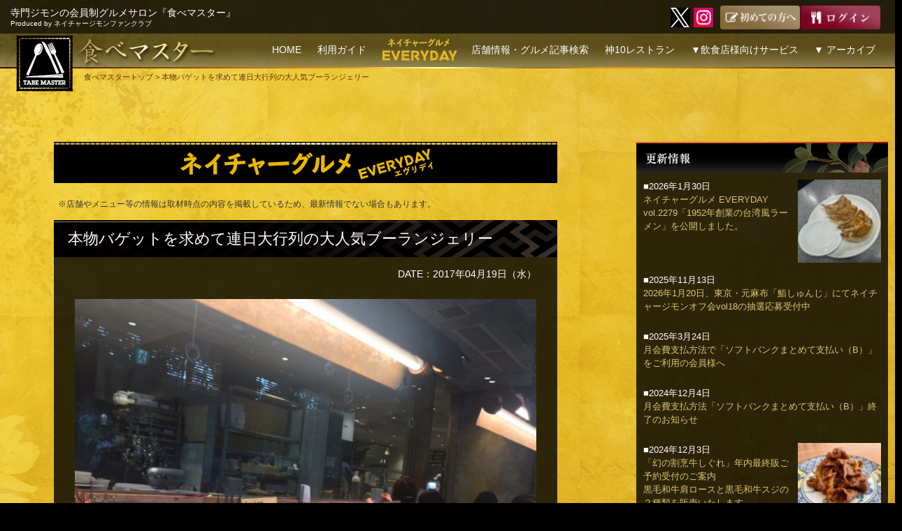

--- FILE ---
content_type: text/html; charset=UTF-8
request_url: https://tabemaster.jp/nature_gourmet_everyday/nge_0173
body_size: 45798
content:

<!DOCTYPE html>
<!--[if IE 7]>
<html class="ie ie7" dir="ltr" lang="ja">
<![endif]-->
<!--[if IE 8]>
<html class="ie ie8" dir="ltr" lang="ja">
<![endif]-->
<!--[if !(IE 7) | !(IE 8) ]><!-->
<html dir="ltr" lang="ja">
<!--<![endif]-->
<head>
	
<!-- Google tag (gtag.js) -->
<script async src="https://www.googletagmanager.com/gtag/js?id=G-0J9R2QZPCQ"></script>
<script>
  window.dataLayer = window.dataLayer || [];
  function gtag(){dataLayer.push(arguments);}
  gtag('js', new Date());

  gtag('config', 'G-0J9R2QZPCQ');
</script>
	
    <meta charset="UTF-8">
    <meta name="viewport" content="width=device-width,initial-scale=1.0"/>
    
    <link rel="shortcut icon" href="/favicon.ico">
    <link rel="profile" href="https://gmpg.org/xfn/11">
    <link rel="pingback" href="https://tabemaster.jp/nrj/xmlrpc.php">
    <!--[if lt IE 9]>
	<script src="https://tabemaster.jp/nrj/wp-content/themes/twentyfourteen/js/html5.js"></script>
	<![endif]-->

    
		<!-- All in One SEO 4.5.1.1 - aioseo.com -->
		<title>本物バゲットを求めて連日大行列の大人気ブーランジェリー | 食べマスター</title>
		<meta name="description" content="ネイチャージモンの会員制グルメ情報サイト『食べマスター』の連載ブログ『ネイチャーグルメ EVERYDAY』#0173" />
		<meta name="robots" content="max-snippet:-1, max-image-preview:large, max-video-preview:-1" />
		<meta name="google-site-verification" content="LUkpmC6g9hoPCyZv_cRi6qsBd2QjSWzg4yzsceWoSiA" />
		<meta name="keywords" content="クロワッサン,大江橋駅" />
		<link rel="canonical" href="https://tabemaster.jp/nature_gourmet_everyday/nge_0173" />
		<meta name="generator" content="All in One SEO (AIOSEO) 4.5.1.1" />
		<meta name="google" content="nositelinkssearchbox" />
		<script type="application/ld+json" class="aioseo-schema">
			{"@context":"https:\/\/schema.org","@graph":[{"@type":"Article","@id":"https:\/\/tabemaster.jp\/nature_gourmet_everyday\/nge_0173#article","name":"\u672c\u7269\u30d0\u30b2\u30c3\u30c8\u3092\u6c42\u3081\u3066\u9023\u65e5\u5927\u884c\u5217\u306e\u5927\u4eba\u6c17\u30d6\u30fc\u30e9\u30f3\u30b8\u30a7\u30ea\u30fc | \u98df\u3079\u30de\u30b9\u30bf\u30fc","headline":"\u672c\u7269\u30d0\u30b2\u30c3\u30c8\u3092\u6c42\u3081\u3066\u9023\u65e5\u5927\u884c\u5217\u306e\u5927\u4eba\u6c17\u30d6\u30fc\u30e9\u30f3\u30b8\u30a7\u30ea\u30fc","author":{"@id":"https:\/\/tabemaster.jp\/author\/tabemaster#author"},"publisher":{"@id":"https:\/\/tabemaster.jp\/#organization"},"image":{"@type":"ImageObject","url":"https:\/\/tabemaster.jp\/nrj\/wp-content\/uploads\/2017\/04\/nge_0173_01.jpg","width":800,"height":600,"caption":"\u672c\u7269\u30d0\u30b2\u30c3\u30c8\u3092\u6c42\u3081\u3066\u9023\u65e5\u5927\u884c\u5217\u306e\u5927\u4eba\u6c17\u30d6\u30fc\u30e9\u30f3\u30b8\u30a7\u30ea\u30fc"},"datePublished":"2017-04-19T05:55:44+09:00","dateModified":"2018-01-22T03:40:25+09:00","inLanguage":"ja","mainEntityOfPage":{"@id":"https:\/\/tabemaster.jp\/nature_gourmet_everyday\/nge_0173#webpage"},"isPartOf":{"@id":"https:\/\/tabemaster.jp\/nature_gourmet_everyday\/nge_0173#webpage"},"articleSection":"\u30cd\u30a4\u30c1\u30e3\u30fc\u30b0\u30eb\u30e1 EVERYDAY, \u5927\u6c5f\u6a4b\u99c5"},{"@type":"BreadcrumbList","@id":"https:\/\/tabemaster.jp\/nature_gourmet_everyday\/nge_0173#breadcrumblist","itemListElement":[{"@type":"ListItem","@id":"https:\/\/tabemaster.jp\/#listItem","position":1,"name":"\u5bb6","item":"https:\/\/tabemaster.jp\/","nextItem":"https:\/\/tabemaster.jp\/nature_gourmet_everyday#listItem"},{"@type":"ListItem","@id":"https:\/\/tabemaster.jp\/nature_gourmet_everyday#listItem","position":2,"name":"\u30cd\u30a4\u30c1\u30e3\u30fc\u30b0\u30eb\u30e1 EVERYDAY","previousItem":"https:\/\/tabemaster.jp\/#listItem"}]},{"@type":"Organization","@id":"https:\/\/tabemaster.jp\/#organization","name":"\u682a\u5f0f\u4f1a\u793e\u30cd\u30a4\u30c1\u30e3\u30fc\u30ed\u30fc\u30c9\u30b8\u30e3\u30d1\u30f3","url":"https:\/\/tabemaster.jp\/","logo":{"@type":"ImageObject","url":"https:\/\/tabemaster.jp\/nrj\/wp-content\/uploads\/2014\/06\/top_head_logo.png","@id":"https:\/\/tabemaster.jp\/nature_gourmet_everyday\/nge_0173\/#organizationLogo","width":165,"height":165},"image":{"@id":"https:\/\/tabemaster.jp\/#organizationLogo"}},{"@type":"Person","@id":"https:\/\/tabemaster.jp\/author\/tabemaster#author","url":"https:\/\/tabemaster.jp\/author\/tabemaster","name":"tabemaster","image":{"@type":"ImageObject","@id":"https:\/\/tabemaster.jp\/nature_gourmet_everyday\/nge_0173#authorImage","url":"https:\/\/secure.gravatar.com\/avatar\/0c93a466afdadc52858ae38398f360d3?s=96&d=mm&r=g","width":96,"height":96,"caption":"tabemaster"}},{"@type":"WebPage","@id":"https:\/\/tabemaster.jp\/nature_gourmet_everyday\/nge_0173#webpage","url":"https:\/\/tabemaster.jp\/nature_gourmet_everyday\/nge_0173","name":"\u672c\u7269\u30d0\u30b2\u30c3\u30c8\u3092\u6c42\u3081\u3066\u9023\u65e5\u5927\u884c\u5217\u306e\u5927\u4eba\u6c17\u30d6\u30fc\u30e9\u30f3\u30b8\u30a7\u30ea\u30fc | \u98df\u3079\u30de\u30b9\u30bf\u30fc","description":"\u30cd\u30a4\u30c1\u30e3\u30fc\u30b8\u30e2\u30f3\u306e\u4f1a\u54e1\u5236\u30b0\u30eb\u30e1\u60c5\u5831\u30b5\u30a4\u30c8\u300e\u98df\u3079\u30de\u30b9\u30bf\u30fc\u300f\u306e\u9023\u8f09\u30d6\u30ed\u30b0\u300e\u30cd\u30a4\u30c1\u30e3\u30fc\u30b0\u30eb\u30e1 EVERYDAY\u300f#0173","inLanguage":"ja","isPartOf":{"@id":"https:\/\/tabemaster.jp\/#website"},"breadcrumb":{"@id":"https:\/\/tabemaster.jp\/nature_gourmet_everyday\/nge_0173#breadcrumblist"},"author":{"@id":"https:\/\/tabemaster.jp\/author\/tabemaster#author"},"creator":{"@id":"https:\/\/tabemaster.jp\/author\/tabemaster#author"},"image":{"@type":"ImageObject","url":"https:\/\/tabemaster.jp\/nrj\/wp-content\/uploads\/2017\/04\/nge_0173_01.jpg","@id":"https:\/\/tabemaster.jp\/nature_gourmet_everyday\/nge_0173\/#mainImage","width":800,"height":600,"caption":"\u672c\u7269\u30d0\u30b2\u30c3\u30c8\u3092\u6c42\u3081\u3066\u9023\u65e5\u5927\u884c\u5217\u306e\u5927\u4eba\u6c17\u30d6\u30fc\u30e9\u30f3\u30b8\u30a7\u30ea\u30fc"},"primaryImageOfPage":{"@id":"https:\/\/tabemaster.jp\/nature_gourmet_everyday\/nge_0173#mainImage"},"datePublished":"2017-04-19T05:55:44+09:00","dateModified":"2018-01-22T03:40:25+09:00"},{"@type":"WebSite","@id":"https:\/\/tabemaster.jp\/#website","url":"https:\/\/tabemaster.jp\/","name":"\u98df\u3079\u30de\u30b9\u30bf\u30fc","description":"\u5bfa\u9580\u30b8\u30e2\u30f3\u306e\u4f1a\u54e1\u5236\u30b0\u30eb\u30e1\u30b5\u30ed\u30f3\u300e\u98df\u3079\u30de\u30b9\u30bf\u30fc\u300fProduced by \u30cd\u30a4\u30c1\u30e3\u30fc\u30b8\u30e2\u30f3\u30d5\u30a1\u30f3\u30af\u30e9\u30d6","inLanguage":"ja","publisher":{"@id":"https:\/\/tabemaster.jp\/#organization"}}]}
		</script>
		<!-- All in One SEO -->

<link rel="alternate" type="application/rss+xml" title="食べマスター &raquo; フィード" href="https://tabemaster.jp/feed" />
<link rel="alternate" type="application/rss+xml" title="食べマスター &raquo; コメントフィード" href="https://tabemaster.jp/comments/feed" />
<link rel="alternate" type="application/rss+xml" title="食べマスター &raquo; 本物バゲットを求めて連日大行列の大人気ブーランジェリー のコメントのフィード" href="https://tabemaster.jp/nature_gourmet_everyday/nge_0173/feed" />
<script>
window._wpemojiSettings = {"baseUrl":"https:\/\/s.w.org\/images\/core\/emoji\/14.0.0\/72x72\/","ext":".png","svgUrl":"https:\/\/s.w.org\/images\/core\/emoji\/14.0.0\/svg\/","svgExt":".svg","source":{"concatemoji":"https:\/\/tabemaster.jp\/nrj\/wp-includes\/js\/wp-emoji-release.min.js?ver=6.2.8"}};
/*! This file is auto-generated */
!function(e,a,t){var n,r,o,i=a.createElement("canvas"),p=i.getContext&&i.getContext("2d");function s(e,t){p.clearRect(0,0,i.width,i.height),p.fillText(e,0,0);e=i.toDataURL();return p.clearRect(0,0,i.width,i.height),p.fillText(t,0,0),e===i.toDataURL()}function c(e){var t=a.createElement("script");t.src=e,t.defer=t.type="text/javascript",a.getElementsByTagName("head")[0].appendChild(t)}for(o=Array("flag","emoji"),t.supports={everything:!0,everythingExceptFlag:!0},r=0;r<o.length;r++)t.supports[o[r]]=function(e){if(p&&p.fillText)switch(p.textBaseline="top",p.font="600 32px Arial",e){case"flag":return s("\ud83c\udff3\ufe0f\u200d\u26a7\ufe0f","\ud83c\udff3\ufe0f\u200b\u26a7\ufe0f")?!1:!s("\ud83c\uddfa\ud83c\uddf3","\ud83c\uddfa\u200b\ud83c\uddf3")&&!s("\ud83c\udff4\udb40\udc67\udb40\udc62\udb40\udc65\udb40\udc6e\udb40\udc67\udb40\udc7f","\ud83c\udff4\u200b\udb40\udc67\u200b\udb40\udc62\u200b\udb40\udc65\u200b\udb40\udc6e\u200b\udb40\udc67\u200b\udb40\udc7f");case"emoji":return!s("\ud83e\udef1\ud83c\udffb\u200d\ud83e\udef2\ud83c\udfff","\ud83e\udef1\ud83c\udffb\u200b\ud83e\udef2\ud83c\udfff")}return!1}(o[r]),t.supports.everything=t.supports.everything&&t.supports[o[r]],"flag"!==o[r]&&(t.supports.everythingExceptFlag=t.supports.everythingExceptFlag&&t.supports[o[r]]);t.supports.everythingExceptFlag=t.supports.everythingExceptFlag&&!t.supports.flag,t.DOMReady=!1,t.readyCallback=function(){t.DOMReady=!0},t.supports.everything||(n=function(){t.readyCallback()},a.addEventListener?(a.addEventListener("DOMContentLoaded",n,!1),e.addEventListener("load",n,!1)):(e.attachEvent("onload",n),a.attachEvent("onreadystatechange",function(){"complete"===a.readyState&&t.readyCallback()})),(e=t.source||{}).concatemoji?c(e.concatemoji):e.wpemoji&&e.twemoji&&(c(e.twemoji),c(e.wpemoji)))}(window,document,window._wpemojiSettings);
</script>
<style>
img.wp-smiley,
img.emoji {
	display: inline !important;
	border: none !important;
	box-shadow: none !important;
	height: 1em !important;
	width: 1em !important;
	margin: 0 0.07em !important;
	vertical-align: -0.1em !important;
	background: none !important;
	padding: 0 !important;
}
</style>
	<link rel='stylesheet' id='wp-block-library-css' href='https://tabemaster.jp/nrj/wp-includes/css/dist/block-library/style.min.css?ver=6.2.8' media='all' />
<style id='wp-block-library-theme-inline-css'>
.wp-block-audio figcaption{color:#555;font-size:13px;text-align:center}.is-dark-theme .wp-block-audio figcaption{color:hsla(0,0%,100%,.65)}.wp-block-audio{margin:0 0 1em}.wp-block-code{border:1px solid #ccc;border-radius:4px;font-family:Menlo,Consolas,monaco,monospace;padding:.8em 1em}.wp-block-embed figcaption{color:#555;font-size:13px;text-align:center}.is-dark-theme .wp-block-embed figcaption{color:hsla(0,0%,100%,.65)}.wp-block-embed{margin:0 0 1em}.blocks-gallery-caption{color:#555;font-size:13px;text-align:center}.is-dark-theme .blocks-gallery-caption{color:hsla(0,0%,100%,.65)}.wp-block-image figcaption{color:#555;font-size:13px;text-align:center}.is-dark-theme .wp-block-image figcaption{color:hsla(0,0%,100%,.65)}.wp-block-image{margin:0 0 1em}.wp-block-pullquote{border-bottom:4px solid;border-top:4px solid;color:currentColor;margin-bottom:1.75em}.wp-block-pullquote cite,.wp-block-pullquote footer,.wp-block-pullquote__citation{color:currentColor;font-size:.8125em;font-style:normal;text-transform:uppercase}.wp-block-quote{border-left:.25em solid;margin:0 0 1.75em;padding-left:1em}.wp-block-quote cite,.wp-block-quote footer{color:currentColor;font-size:.8125em;font-style:normal;position:relative}.wp-block-quote.has-text-align-right{border-left:none;border-right:.25em solid;padding-left:0;padding-right:1em}.wp-block-quote.has-text-align-center{border:none;padding-left:0}.wp-block-quote.is-large,.wp-block-quote.is-style-large,.wp-block-quote.is-style-plain{border:none}.wp-block-search .wp-block-search__label{font-weight:700}.wp-block-search__button{border:1px solid #ccc;padding:.375em .625em}:where(.wp-block-group.has-background){padding:1.25em 2.375em}.wp-block-separator.has-css-opacity{opacity:.4}.wp-block-separator{border:none;border-bottom:2px solid;margin-left:auto;margin-right:auto}.wp-block-separator.has-alpha-channel-opacity{opacity:1}.wp-block-separator:not(.is-style-wide):not(.is-style-dots){width:100px}.wp-block-separator.has-background:not(.is-style-dots){border-bottom:none;height:1px}.wp-block-separator.has-background:not(.is-style-wide):not(.is-style-dots){height:2px}.wp-block-table{margin:0 0 1em}.wp-block-table td,.wp-block-table th{word-break:normal}.wp-block-table figcaption{color:#555;font-size:13px;text-align:center}.is-dark-theme .wp-block-table figcaption{color:hsla(0,0%,100%,.65)}.wp-block-video figcaption{color:#555;font-size:13px;text-align:center}.is-dark-theme .wp-block-video figcaption{color:hsla(0,0%,100%,.65)}.wp-block-video{margin:0 0 1em}.wp-block-template-part.has-background{margin-bottom:0;margin-top:0;padding:1.25em 2.375em}
</style>
<link rel='stylesheet' id='classic-theme-styles-css' href='https://tabemaster.jp/nrj/wp-includes/css/classic-themes.min.css?ver=6.2.8' media='all' />
<style id='global-styles-inline-css'>
body{--wp--preset--color--black: #000;--wp--preset--color--cyan-bluish-gray: #abb8c3;--wp--preset--color--white: #fff;--wp--preset--color--pale-pink: #f78da7;--wp--preset--color--vivid-red: #cf2e2e;--wp--preset--color--luminous-vivid-orange: #ff6900;--wp--preset--color--luminous-vivid-amber: #fcb900;--wp--preset--color--light-green-cyan: #7bdcb5;--wp--preset--color--vivid-green-cyan: #00d084;--wp--preset--color--pale-cyan-blue: #8ed1fc;--wp--preset--color--vivid-cyan-blue: #0693e3;--wp--preset--color--vivid-purple: #9b51e0;--wp--preset--color--green: #24890d;--wp--preset--color--dark-gray: #2b2b2b;--wp--preset--color--medium-gray: #767676;--wp--preset--color--light-gray: #f5f5f5;--wp--preset--gradient--vivid-cyan-blue-to-vivid-purple: linear-gradient(135deg,rgba(6,147,227,1) 0%,rgb(155,81,224) 100%);--wp--preset--gradient--light-green-cyan-to-vivid-green-cyan: linear-gradient(135deg,rgb(122,220,180) 0%,rgb(0,208,130) 100%);--wp--preset--gradient--luminous-vivid-amber-to-luminous-vivid-orange: linear-gradient(135deg,rgba(252,185,0,1) 0%,rgba(255,105,0,1) 100%);--wp--preset--gradient--luminous-vivid-orange-to-vivid-red: linear-gradient(135deg,rgba(255,105,0,1) 0%,rgb(207,46,46) 100%);--wp--preset--gradient--very-light-gray-to-cyan-bluish-gray: linear-gradient(135deg,rgb(238,238,238) 0%,rgb(169,184,195) 100%);--wp--preset--gradient--cool-to-warm-spectrum: linear-gradient(135deg,rgb(74,234,220) 0%,rgb(151,120,209) 20%,rgb(207,42,186) 40%,rgb(238,44,130) 60%,rgb(251,105,98) 80%,rgb(254,248,76) 100%);--wp--preset--gradient--blush-light-purple: linear-gradient(135deg,rgb(255,206,236) 0%,rgb(152,150,240) 100%);--wp--preset--gradient--blush-bordeaux: linear-gradient(135deg,rgb(254,205,165) 0%,rgb(254,45,45) 50%,rgb(107,0,62) 100%);--wp--preset--gradient--luminous-dusk: linear-gradient(135deg,rgb(255,203,112) 0%,rgb(199,81,192) 50%,rgb(65,88,208) 100%);--wp--preset--gradient--pale-ocean: linear-gradient(135deg,rgb(255,245,203) 0%,rgb(182,227,212) 50%,rgb(51,167,181) 100%);--wp--preset--gradient--electric-grass: linear-gradient(135deg,rgb(202,248,128) 0%,rgb(113,206,126) 100%);--wp--preset--gradient--midnight: linear-gradient(135deg,rgb(2,3,129) 0%,rgb(40,116,252) 100%);--wp--preset--duotone--dark-grayscale: url('#wp-duotone-dark-grayscale');--wp--preset--duotone--grayscale: url('#wp-duotone-grayscale');--wp--preset--duotone--purple-yellow: url('#wp-duotone-purple-yellow');--wp--preset--duotone--blue-red: url('#wp-duotone-blue-red');--wp--preset--duotone--midnight: url('#wp-duotone-midnight');--wp--preset--duotone--magenta-yellow: url('#wp-duotone-magenta-yellow');--wp--preset--duotone--purple-green: url('#wp-duotone-purple-green');--wp--preset--duotone--blue-orange: url('#wp-duotone-blue-orange');--wp--preset--font-size--small: 13px;--wp--preset--font-size--medium: 20px;--wp--preset--font-size--large: 36px;--wp--preset--font-size--x-large: 42px;--wp--preset--spacing--20: 0.44rem;--wp--preset--spacing--30: 0.67rem;--wp--preset--spacing--40: 1rem;--wp--preset--spacing--50: 1.5rem;--wp--preset--spacing--60: 2.25rem;--wp--preset--spacing--70: 3.38rem;--wp--preset--spacing--80: 5.06rem;--wp--preset--shadow--natural: 6px 6px 9px rgba(0, 0, 0, 0.2);--wp--preset--shadow--deep: 12px 12px 50px rgba(0, 0, 0, 0.4);--wp--preset--shadow--sharp: 6px 6px 0px rgba(0, 0, 0, 0.2);--wp--preset--shadow--outlined: 6px 6px 0px -3px rgba(255, 255, 255, 1), 6px 6px rgba(0, 0, 0, 1);--wp--preset--shadow--crisp: 6px 6px 0px rgba(0, 0, 0, 1);}:where(.is-layout-flex){gap: 0.5em;}body .is-layout-flow > .alignleft{float: left;margin-inline-start: 0;margin-inline-end: 2em;}body .is-layout-flow > .alignright{float: right;margin-inline-start: 2em;margin-inline-end: 0;}body .is-layout-flow > .aligncenter{margin-left: auto !important;margin-right: auto !important;}body .is-layout-constrained > .alignleft{float: left;margin-inline-start: 0;margin-inline-end: 2em;}body .is-layout-constrained > .alignright{float: right;margin-inline-start: 2em;margin-inline-end: 0;}body .is-layout-constrained > .aligncenter{margin-left: auto !important;margin-right: auto !important;}body .is-layout-constrained > :where(:not(.alignleft):not(.alignright):not(.alignfull)){max-width: var(--wp--style--global--content-size);margin-left: auto !important;margin-right: auto !important;}body .is-layout-constrained > .alignwide{max-width: var(--wp--style--global--wide-size);}body .is-layout-flex{display: flex;}body .is-layout-flex{flex-wrap: wrap;align-items: center;}body .is-layout-flex > *{margin: 0;}:where(.wp-block-columns.is-layout-flex){gap: 2em;}.has-black-color{color: var(--wp--preset--color--black) !important;}.has-cyan-bluish-gray-color{color: var(--wp--preset--color--cyan-bluish-gray) !important;}.has-white-color{color: var(--wp--preset--color--white) !important;}.has-pale-pink-color{color: var(--wp--preset--color--pale-pink) !important;}.has-vivid-red-color{color: var(--wp--preset--color--vivid-red) !important;}.has-luminous-vivid-orange-color{color: var(--wp--preset--color--luminous-vivid-orange) !important;}.has-luminous-vivid-amber-color{color: var(--wp--preset--color--luminous-vivid-amber) !important;}.has-light-green-cyan-color{color: var(--wp--preset--color--light-green-cyan) !important;}.has-vivid-green-cyan-color{color: var(--wp--preset--color--vivid-green-cyan) !important;}.has-pale-cyan-blue-color{color: var(--wp--preset--color--pale-cyan-blue) !important;}.has-vivid-cyan-blue-color{color: var(--wp--preset--color--vivid-cyan-blue) !important;}.has-vivid-purple-color{color: var(--wp--preset--color--vivid-purple) !important;}.has-black-background-color{background-color: var(--wp--preset--color--black) !important;}.has-cyan-bluish-gray-background-color{background-color: var(--wp--preset--color--cyan-bluish-gray) !important;}.has-white-background-color{background-color: var(--wp--preset--color--white) !important;}.has-pale-pink-background-color{background-color: var(--wp--preset--color--pale-pink) !important;}.has-vivid-red-background-color{background-color: var(--wp--preset--color--vivid-red) !important;}.has-luminous-vivid-orange-background-color{background-color: var(--wp--preset--color--luminous-vivid-orange) !important;}.has-luminous-vivid-amber-background-color{background-color: var(--wp--preset--color--luminous-vivid-amber) !important;}.has-light-green-cyan-background-color{background-color: var(--wp--preset--color--light-green-cyan) !important;}.has-vivid-green-cyan-background-color{background-color: var(--wp--preset--color--vivid-green-cyan) !important;}.has-pale-cyan-blue-background-color{background-color: var(--wp--preset--color--pale-cyan-blue) !important;}.has-vivid-cyan-blue-background-color{background-color: var(--wp--preset--color--vivid-cyan-blue) !important;}.has-vivid-purple-background-color{background-color: var(--wp--preset--color--vivid-purple) !important;}.has-black-border-color{border-color: var(--wp--preset--color--black) !important;}.has-cyan-bluish-gray-border-color{border-color: var(--wp--preset--color--cyan-bluish-gray) !important;}.has-white-border-color{border-color: var(--wp--preset--color--white) !important;}.has-pale-pink-border-color{border-color: var(--wp--preset--color--pale-pink) !important;}.has-vivid-red-border-color{border-color: var(--wp--preset--color--vivid-red) !important;}.has-luminous-vivid-orange-border-color{border-color: var(--wp--preset--color--luminous-vivid-orange) !important;}.has-luminous-vivid-amber-border-color{border-color: var(--wp--preset--color--luminous-vivid-amber) !important;}.has-light-green-cyan-border-color{border-color: var(--wp--preset--color--light-green-cyan) !important;}.has-vivid-green-cyan-border-color{border-color: var(--wp--preset--color--vivid-green-cyan) !important;}.has-pale-cyan-blue-border-color{border-color: var(--wp--preset--color--pale-cyan-blue) !important;}.has-vivid-cyan-blue-border-color{border-color: var(--wp--preset--color--vivid-cyan-blue) !important;}.has-vivid-purple-border-color{border-color: var(--wp--preset--color--vivid-purple) !important;}.has-vivid-cyan-blue-to-vivid-purple-gradient-background{background: var(--wp--preset--gradient--vivid-cyan-blue-to-vivid-purple) !important;}.has-light-green-cyan-to-vivid-green-cyan-gradient-background{background: var(--wp--preset--gradient--light-green-cyan-to-vivid-green-cyan) !important;}.has-luminous-vivid-amber-to-luminous-vivid-orange-gradient-background{background: var(--wp--preset--gradient--luminous-vivid-amber-to-luminous-vivid-orange) !important;}.has-luminous-vivid-orange-to-vivid-red-gradient-background{background: var(--wp--preset--gradient--luminous-vivid-orange-to-vivid-red) !important;}.has-very-light-gray-to-cyan-bluish-gray-gradient-background{background: var(--wp--preset--gradient--very-light-gray-to-cyan-bluish-gray) !important;}.has-cool-to-warm-spectrum-gradient-background{background: var(--wp--preset--gradient--cool-to-warm-spectrum) !important;}.has-blush-light-purple-gradient-background{background: var(--wp--preset--gradient--blush-light-purple) !important;}.has-blush-bordeaux-gradient-background{background: var(--wp--preset--gradient--blush-bordeaux) !important;}.has-luminous-dusk-gradient-background{background: var(--wp--preset--gradient--luminous-dusk) !important;}.has-pale-ocean-gradient-background{background: var(--wp--preset--gradient--pale-ocean) !important;}.has-electric-grass-gradient-background{background: var(--wp--preset--gradient--electric-grass) !important;}.has-midnight-gradient-background{background: var(--wp--preset--gradient--midnight) !important;}.has-small-font-size{font-size: var(--wp--preset--font-size--small) !important;}.has-medium-font-size{font-size: var(--wp--preset--font-size--medium) !important;}.has-large-font-size{font-size: var(--wp--preset--font-size--large) !important;}.has-x-large-font-size{font-size: var(--wp--preset--font-size--x-large) !important;}
.wp-block-navigation a:where(:not(.wp-element-button)){color: inherit;}
:where(.wp-block-columns.is-layout-flex){gap: 2em;}
.wp-block-pullquote{font-size: 1.5em;line-height: 1.6;}
</style>
<link rel='stylesheet' id='ccchildpagescss-css' href='https://tabemaster.jp/nrj/wp-content/plugins/cc-child-pages/includes/css/styles.css?ver=1.43' media='all' />
<link rel='stylesheet' id='ccchildpagesskincss-css' href='https://tabemaster.jp/nrj/wp-content/plugins/cc-child-pages/includes/css/skins.css?ver=1.43' media='all' />
<!--[if lt IE 8]>
<link rel='stylesheet' id='ccchildpagesiecss-css' href='https://tabemaster.jp/nrj/wp-content/plugins/cc-child-pages/includes/css/styles.ie.css?ver=1.43' media='all' />
<![endif]-->
<link rel='stylesheet' id='toc-screen-css' href='https://tabemaster.jp/nrj/wp-content/plugins/table-of-contents-plus/screen.min.css?ver=2309' media='all' />
<link rel='stylesheet' id='twentyfourteen-lato-css' href='https://tabemaster.jp/nrj/wp-content/themes/twentyfourteen/fonts/font-lato.css?ver=20230328' media='all' />
<link rel='stylesheet' id='genericons-css' href='https://tabemaster.jp/nrj/wp-content/themes/twentyfourteen/genericons/genericons.css?ver=3.0.3' media='all' />
<link rel='stylesheet' id='twentyfourteen-style-css' href='https://tabemaster.jp/nrj/wp-content/themes/tabemaster/style.css?ver=20230808' media='all' />
<link rel='stylesheet' id='twentyfourteen-block-style-css' href='https://tabemaster.jp/nrj/wp-content/themes/twentyfourteen/css/blocks.css?ver=20230630' media='all' />
<!--[if lt IE 9]>
<link rel='stylesheet' id='twentyfourteen-ie-css' href='https://tabemaster.jp/nrj/wp-content/themes/twentyfourteen/css/ie.css?ver=20140711' media='all' />
<![endif]-->
<link rel='stylesheet' id='jquery-ui-css' href='https://tabemaster.jp/nrj/wp-content/plugins/net-shop-admin/js/jquery-ui.min.css?ver=6.2.8' media='all' />
<link rel='stylesheet' id='jquery.lightbox.min.css-css' href='https://tabemaster.jp/nrj/wp-content/plugins/wp-jquery-lightbox/styles/lightbox.min.css?ver=1.4.8.2' media='all' />
<script src='https://tabemaster.jp/nrj/wp-includes/js/jquery/jquery.min.js?ver=3.6.4' id='jquery-core-js'></script>
<script src='https://tabemaster.jp/nrj/wp-includes/js/jquery/jquery-migrate.min.js?ver=3.4.0' id='jquery-migrate-js'></script>
<script src='https://www.google.com/recaptcha/api.js?ver=6.2.8' id='recaptcha-js'></script>
<script src='//ajax.googleapis.com/ajax/libs/jqueryui/1/i18n/jquery.ui.datepicker-ja.min.js?ver=6.2.8' id='jquery-ui-js-ja-js'></script>
<link rel="https://api.w.org/" href="https://tabemaster.jp/wp-json/" /><link rel="alternate" type="application/json" href="https://tabemaster.jp/wp-json/wp/v2/posts/10330" /><link rel="EditURI" type="application/rsd+xml" title="RSD" href="https://tabemaster.jp/nrj/xmlrpc.php?rsd" />
<link rel="wlwmanifest" type="application/wlwmanifest+xml" href="https://tabemaster.jp/nrj/wp-includes/wlwmanifest.xml" />
<meta name="generator" content="WordPress 6.2.8" />
<link rel='shortlink' href='https://tabemaster.jp/?p=10330' />
<link rel="alternate" type="application/json+oembed" href="https://tabemaster.jp/wp-json/oembed/1.0/embed?url=https%3A%2F%2Ftabemaster.jp%2Fnature_gourmet_everyday%2Fnge_0173" />
<link rel="alternate" type="text/xml+oembed" href="https://tabemaster.jp/wp-json/oembed/1.0/embed?url=https%3A%2F%2Ftabemaster.jp%2Fnature_gourmet_everyday%2Fnge_0173&#038;format=xml" />
<script type="text/javascript">var ajaxurl = "https://tabemaster.jp/nrj/wp-admin/admin-ajax.php";</script><link rel="stylesheet" href="https://tabemaster.jp/nrj/wp-content/plugins/frontend-user-admin/frontend-user-admin.css" type="text/css" media="screen" />
<link rel="stylesheet" href="https://tabemaster.jp/nrj/wp-content/plugins/net-shop-admin/net-shop-admin.css" type="text/css" media="screen" />
<style type="text/css">.broken_link, a.broken_link {
	text-decoration: line-through;
}</style><link rel="amphtml" href="https://tabemaster.jp/nature_gourmet_everyday/nge_0173?amp"><link rel="icon" href="https://tabemaster.jp/nrj/wp-content/uploads/2014/06/cropped-top_head_logo-32x32.png" sizes="32x32" />
<link rel="icon" href="https://tabemaster.jp/nrj/wp-content/uploads/2014/06/cropped-top_head_logo-192x192.png" sizes="192x192" />
<link rel="apple-touch-icon" href="https://tabemaster.jp/nrj/wp-content/uploads/2014/06/cropped-top_head_logo-180x180.png" />
<meta name="msapplication-TileImage" content="https://tabemaster.jp/nrj/wp-content/uploads/2014/06/cropped-top_head_logo-270x270.png" />


        

    <script language="javascript">
        <!--
        function navi( obj ) {
            url = obj.options[ obj.selectedIndex ].value;
            if ( url != "" ) {
                location.href = url;
            }
        }
        //-->
    </script>

<!-- adsenseタグ開始 -->
<!--
<script data-ad-client="ca-pub-9821995953136771" async src="https://pagead2.googlesyndication.com/pagead/js/adsbygoogle.js"></script>
-->
<!-- adsenseタグ完了 -->


</head>

<body class="post-template-default single single-post postid-10330 single-format-standard wp-embed-responsive post-template post-template-single_memb-php masthead-fixed singular">

    <script>
        ( function ( i, s, o, g, r, a, m ) {
            i[ 'GoogleAnalyticsObject' ] = r;
            i[ r ] = i[ r ] || function () {
                ( i[ r ].q = i[ r ].q || [] ).push( arguments )
            }, i[ r ].l = 1 * new Date();
            a = s.createElement( o ),
                m = s.getElementsByTagName( o )[ 0 ];
            a.async = 1;
            a.src = g;
            m.parentNode.insertBefore( a, m )
        } )( window, document, 'script', '//www.google-analytics.com/analytics.js', 'ga' );

        ga( 'create', 'UA-46196732-7', 'auto' );
        ga( 'send', 'pageview' );
        ga( 'set', '&uid', USER_ID );
    </script>

    <div id="page" class="hfeed site">
        
        <header id="masthead" class="site-header sec" role="banner">
            <div class="header-main">
                <div class="taglinebg">
                    <h2 class="site-title">寺門ジモンの会員制グルメサロン『食べマスター』<br><span class="subtitle">Produced by ネイチャージモンファンクラブ</span></h2>

                    <div class="search-toggle hide">
                        <a href="#search-container" class="screen-reader-text">
                            検索                        </a>
                    </div>

                    <div class="head2b">
                        <!-- <a href="https://www.facebook.com/tabemaster" class="menu-sns" target="_blank"><img src="/nrj/_common/img/icon_fb.png" width="28" height="28" alt="facebook"></a> -->
                        <a href="https://twitter.com/Tabemaster" class="menu-sns" target="_blank"><img src="/nrj/_common/img/icon_x.png" width="28" height="28" alt="twitter"></a>
                        <a href="https://instagram.com/tabemaster?r=nametag" class="menu-sns" target="_blank"><img src="/nrj/_common/img/icon_insta.png" width="28" height="28" alt="Instagram"></a>
                        <a href="https://line.msng.info/https://tabemaste.jp/" class="menu-sns line" target="_blank"><img src="/nrj/_common/img/icon_line.png" width="28" height="28" alt="LINE"></a>

                                                <a href="/guide"><img src="/nrj/_common/img/head_b_regist.png" width="114" height="34" alt="初めての方へ"></a><a href="/login"><img src="/nrj/_common/img/head_b_member.png" width="114" height="34" alt="ログイン"></a>
                                            </div>
                </div>

                <div class="head2title"><a href="/"><img src="/nrj/_common/img/head_2nd_logo.png" width="295" height="84" alt="食べマスター"></a>
                </div>

                <nav id="primary-navigation" class="site-navigation primary-navigation" role="navigation">
                    <button class="menu-toggle">Menu</button>
                    <a class="screen-reader-text skip-link" href="#content">Skip to content</a>
                    <div class="menu-top-menu-container">
                        <ul id="menu-top-menu" class="nav-menu">
                            <li class="menu-item menu-item-type-post_type menu-item-object-page guide"><a href="/">HOME</a>
                            </li>
                            <li class="menu-item menu-item-type-post_type menu-item-object-page guide"><a href="/guide">利用ガイド</a>
                            </li>
                            <li class="menu-item menu-item-type-custom menu-item-object-custom blog"><a href="/nature_gourmet_everyday"><img src="/nrj/_common/img/top_banner03.png" alt="ネイチャーグルメEVERYDAY" width="" height="50px" border="0" style="margin-top:0;"></a>
                            </li>
						  <li class="menu-item menu-item-type-post_type menu-item-object-page guide"><a href="/search-data">店舗情報・グルメ記事検索</a></li>
						  <li class="menu-item menu-item-type-post_type menu-item-object-page guide"><a href="/shop_god10">神10レストラン</a></li>
						  <li class="menu-item menu-item-type-post_type menu-item-object-page guide"><a href="#">▼飲食店様向けサービス</a>
							<ul class="sub-menu">
							  <li><a href="/business/bizcase-001-d29">飲食店コンサル関連</a></li>
							  <li><a href="/jtop-cook-lists">料理人との対談動画</a></li>
							</ul>
							</li>
                           <li class="menu-item menu-item-type-taxonomy menu-item-object-category genre"><a href="#">▼ アーカイブ</a>
                                <ul class="sub-menu">
                                    <li><a href="/special">特集一覧</a>
                                    </li>
                                    <li><a href="/column">ウザい扉</a>
                                    </li>
                                </ul>
                            </li>
                        </ul>
                    </div>
                </nav>

            </div>
            <div class="breadcrumbs">
                <a title="食べマスターのトップへ" href="/" class="home">食べマスタートップ</a> &gt;

                                本物バゲットを求めて連日大行列の大人気ブーランジェリー                                            </div>
        </header>
        <!-- #masthead -->

        <div id="main" class="site-main">
			<div id="primary" class="content-area"><div id="content" class="site-content" role="main"><header class="entry-header nature_gourmet_everyday">
<h1 id="columnhead">ネイチャーグルメ EVERYDAY</h1>
<p style="font-size:86%; color:#333; margin:0 0.5em;">※店舗やメニュー等の情報は取材時点の内容を掲載しているため、最新情報でない場合もあります。</p>
</header>

<article id="post-10330" class="hentry spcategory mainblog post-10330 post type-post status-publish format-standard has-post-thumbnail category-nature_gourmet_everyday tag-215">
	<header class="entry-header">
<h1 class="entry-title">

<a href="https://tabemaster.jp/nature_gourmet_everyday/nge_0173" rel="bookmark">本物バゲットを求めて連日大行列の大人気ブーランジェリー</a>
</h1>
	</header><!-- .entry-header -->
    
	<div class="entry-content">
<p class="data Rfloat">DATE：2017年04月19日（水）</p>
<p><img width="700" height="525" src="https://tabemaster.jp/nrj/wp-content/uploads/2017/04/nge_0173_01-700x525.jpg" class="attachment-thumbnailBig size-thumbnailBig wp-post-image" alt="本物バゲットを求めて連日大行列の大人気ブーランジェリー" decoding="async" srcset="https://tabemaster.jp/nrj/wp-content/uploads/2017/04/nge_0173_01-700x525.jpg 700w, https://tabemaster.jp/nrj/wp-content/uploads/2017/04/nge_0173_01-174x130.jpg 174w, https://tabemaster.jp/nrj/wp-content/uploads/2017/04/nge_0173_01-768x576.jpg 768w, https://tabemaster.jp/nrj/wp-content/uploads/2017/04/nge_0173_01-299x224.jpg 299w, https://tabemaster.jp/nrj/wp-content/uploads/2017/04/nge_0173_01-300x225.jpg 300w, https://tabemaster.jp/nrj/wp-content/uploads/2017/04/nge_0173_01.jpg 800w" sizes="(max-width: 700px) 100vw, 700px" /></p>

<p><strong style="color: #DAC676;">当サイトは有料会員制サービスとなっています。</strong><br>
記事全体をご覧いただくには以下をご参照の上、必要なお手続きをお願い致します。</p>

<div class="fua"><div class="frontend-user-admin-widget-login"><div class="frontend-user-admin-login">

<div style="font-size: 20px; font-weight: normal; margin-bottom:5px; padding-bottom:5px; border-bottom-width: 1px; border-bottom-style: solid; border-bottom-color: #DAC676;">会員登録がお済みでない方</div>
<p>当サイトの会員でない方は<a href="/guide">【利用ガイド】</a>をご確認の上、会員登録手続きと会費の決済手続きをお願いします。</p>
<ul>
<li><a href="/guide">【利用ガイド】へ</a></li>
</ul>


<div style="font-size: 20px; font-weight: normal; margin-bottom:5px; padding-bottom:5px; border-bottom-width: 1px; border-bottom-style: solid; border-bottom-color: #DAC676;">会員登録済みの方</div>
<p>当サイトの会員登録がお済みの方は以下にメールアドレスとパスワードを入力して【ログイン】ボタンを押してください。</p>
<form id="loginform" action="https://tabemaster.jp/login" method="post">
<p><label>メールアドレス<br />
<input type="text" name="log" id="widget_user_login" class="input" value="" size="20" /></label></p>
<p><label>パスワード<br />
<input type="password" name="pwd" id="widget_user_pass" class="input" value="" size="20" /></label></p>
<p><img src="https://tabemaster.jp/nrj/wp-content/siteguard/1768491978.png" alt="CAPTCHA"></p><p><label for="siteguard_captcha">上に表示された文字を入力してください。</label><br /><input type="text" name="siteguard_captcha" id="siteguard_captcha" class="input" value="" size="10" aria-required="true" /><input type="hidden" name="siteguard_captcha_prefix" id="siteguard_captcha_prefix" value="1768491978" /></p><p class="forgetmenot"><label><input name="rememberme" type="checkbox" id="widget_rememberme" value="forever" checked="checked" /> ログイン情報を記憶</label></p>
<p class="submit">
<input type="submit" name="wp-submit" id="wp-submit" class="submit login" value="ログイン &raquo;" />
<input type="hidden" name="redirect_to" value="https://tabemaster.jp/nature_gourmet_everyday/nge_0173" />
<input type="hidden" name="testcookie" value="1" />
</p>
</form>

<ul>
<!-- li class="register"><a href="https://tabemaster.jp/login?action=register">新規会員登録</a></li -->
<li class="lostpassword"><a href="https://tabemaster.jp/login?action=lostpassword" title="パスワード紛失取り扱い">※パスワードをお忘れの場合、こちらをクリックした画面で再発行してください。</a></li>
</ul>
</div></div>



<!-- .entry-content -->
</div>
</article><!-- #post-## -->

<article class="hentry">
	<div class="entry-content shopinfo clearfix">




</div>
</article>

<div class="entry-content blognav">
<p class="blognavL">« 前の記事：<a href="https://tabemaster.jp/nature_gourmet_everyday/nge_0172" title="食の学び人が集まる日本を代表する和食店（後編）">食の学び人が集...</a> を読む</p>
		<p class="blognavR">次の記事：<a href="https://tabemaster.jp/nature_gourmet_everyday/nge_0174" title="今いちばん熱い東京のお寿司屋さん">今いちばん熱い...</a> を読む »</p>
</div>

		</div><!-- #content -->
	</div><!-- #primary -->

<div id="content-sidebar" class="content-sidebar widget-area" role="complementary">


<aside class="widget widget_newpostcatch">
<h1 class="widget-title">更新情報</h1>
	<ul>
		<li><img src="https://tabemaster.jp/nrj/wp-content/uploads/2026/01/nge_2279_01-100x100.jpg" alt="1952年創業の台湾風ラーメン" />■2026年1月30日<br>
		<a href="/nature_gourmet_everyday/nge_2279">ネイチャーグルメ EVERYDAY vol.2279「1952年創業の台湾風ラーメン」を公開しました。</a><br>&nbsp;</li>
        <li>■2025年11月13日<br>
        <a href="/topics/offline-meeting-18">2026年1月20日、東京・元麻布「鮨しゅんじ」にてネイチャージモンオフ会vol18の抽選応募受付中</a><br>&nbsp;</li>
        <li>■2025年3月24日<br>
        <a href="/topics/sbps-stop-2">月会費支払方法で「ソフトバンクまとめて支払い（B）」をご利用の会員様へ</a><br>&nbsp;</li>
        <li>■2024年12月4日<br>
        <a href="/topics/sbps-stop">月会費支払方法「ソフトバンクまとめて支払い（B）」終了のお知らせ</a><br>&nbsp;</li>
		<li><img src="https://tabemaster.jp/nrj/wp-content/uploads/2023/11/shigure-main2-100x100.jpg" alt="「幻の割烹牛しぐれ」年内最終販ご予約受付のご案内 黒毛和牛肩ロースと黒毛和牛スジの２種類を販売いたします" />■2024年12月3日<br>
		<a href="/topics/gyushigure20241203">「幻の割烹牛しぐれ」年内最終販ご予約受付のご案内<br>黒毛和牛肩ロースと黒毛和牛スジの２種類を販売いたします</a><br>&nbsp;</li>
		<li><img src="https://tabemaster.jp/nrj/wp-content/uploads/2024/11/acst_01-100x100.jpg" alt="食べマスターオリジナル＜名店の肉アクリルスタンド2025＞会員様先行発売！" />■2024年11月21日<br>
		<a href="/topics/acstand-2025">食べマスターオリジナル＜名店の肉アクリルスタンド2025＞会員様先行発売！</a><br>&nbsp;</li>
		<li>■2024年7月31日<br>
		【ジモンが選ぶ神10レストラン】に<a href="/shop_god10_ramen_national"><span style="font-weight: bold;">「神のラーメン10（全国）」</span></a>ジャンルを新設しました。（有料会員専用）<br>&nbsp;</li>
		<li>■2022年1月20日<br>
		<a href="https://instagram.com/tabemaster?r=nametag" target="_blank"><span style="font-weight: bold;">【食べマスター公式Instagram】を開設しました。</span></a><br>&nbsp;</li>
        <li><img src="https://tabemaster.jp/nrj/wp-content/uploads/2021/12/MJ2022-p1-768x543.jpg" width="100" alt="肉カレンダー2022版「MEAT JOURNEY 2022」"/>■2021年12月3日<br>
		<a href="/topics/mj2022-calender">肉カレンダー「MEAT JOURNEY 2022」リリースしました。</a><br>&nbsp;</li>
		<li><img src="https://tabemaster.jp/nrj/wp-content/uploads/2021/05/1136114598-350x197.jpg" width="100" alt="寺門ジモンが飲食店を応援＆コンサル＆プロデュース" />■2021年6月24日<br>
		<a href="/business/bizcase-001-d29">各飲食店様・料理人様・法人様向け「寺門ジモンが飲食店を応援＆コンサル＆プロデュース」をスタートしました。</a><br>&nbsp;</li>
        <li><img src="https://tabemaster.jp/nrj/wp-content/uploads/2020/11/jcook05-01-350x197.jpg" width="100" alt="対談ゲスト『肉屋田中銀座』BOSS・田中 覚さん" />■2020年11月21日<br>
        <a href="/topics/jtop-cook-005preview">日本の飲食業界でトップを目指す全てのプロの方に見て欲しい、食べマスターの新しい有料動画配信企画『ネイチャージモンvs日本のトップ料理人』の第5回対談ゲスト『肉屋田中銀座』BOSS・田中 覚さんの回を配信スタートしました。</a><br>&nbsp;</li>
		<!-- li>※緊急事態宣言前に取材した記事を掲載しています。</li -->
      </ul>
    </aside>
    
	
</div><!-- #content-sidebar -->

	</div><!-- #main -->

	<footer id="colophon" class="site-footer" role="contentinfo">
		<div class="site-info">
			<a href="/terms">利用規約</a>｜<a href="/privacy">個人情報保護方針（プライバシーポリシー）</a>｜<a href="/contact">お問い合わせ</a>｜<a href="/law">株式会社ネイチャーロードジャパン</a><br>
				Copyright(C)NATURE JIMON FAN CLUB 2014-2026 All Right Reserved.
		</div><!-- .site-info -->
	</footer><!-- #colophon -->
</div><!-- #page -->

	<script id='toc-front-js-extra'>
var tocplus = {"visibility_show":"show","visibility_hide":"hide","width":"Auto"};
</script>
<script src='https://tabemaster.jp/nrj/wp-content/plugins/table-of-contents-plus/front.min.js?ver=2309' id='toc-front-js'></script>
<script src='https://tabemaster.jp/nrj/wp-content/themes/twentyfourteen/js/functions.js?ver=20230526' id='twentyfourteen-script-js'></script>
<script src='https://tabemaster.jp/nrj/wp-includes/js/jquery/jquery.form.min.js?ver=4.3.0' id='jquery-form-js'></script>
<script src='https://tabemaster.jp/nrj/wp-includes/js/jquery/ui/core.min.js?ver=1.13.2' id='jquery-ui-core-js'></script>
<script src='https://tabemaster.jp/nrj/wp-includes/js/jquery/ui/progressbar.min.js?ver=1.13.2' id='jquery-ui-progressbar-js'></script>
<script src='https://tabemaster.jp/nrj/wp-includes/js/jquery/ui/datepicker.min.js?ver=1.13.2' id='jquery-ui-datepicker-js'></script>
<script src='https://tabemaster.jp/nrj/wp-content/plugins/wp-jquery-lightbox/jquery.touchwipe.min.js?ver=1.4.8.2' id='wp-jquery-lightbox-swipe-js'></script>
<script id='wp-jquery-lightbox-js-extra'>
var JQLBSettings = {"showTitle":"1","showCaption":"1","showNumbers":"1","fitToScreen":"1","resizeSpeed":"400","showDownload":"0","navbarOnTop":"0","marginSize":"0","slideshowSpeed":"4000","prevLinkTitle":"\u524d\u306e\u753b\u50cf","nextLinkTitle":"\u6b21\u306e\u753b\u50cf","closeTitle":"\u30ae\u30e3\u30e9\u30ea\u30fc\u3092\u9589\u3058\u308b","image":"\u753b\u50cf ","of":"\u306e","download":"\u30c0\u30a6\u30f3\u30ed\u30fc\u30c9","pause":"(\u30b9\u30e9\u30a4\u30c9\u30b7\u30e7\u30fc\u3092\u4e00\u6642\u505c\u6b62\u3059\u308b)","play":"(\u30b9\u30e9\u30a4\u30c9\u30b7\u30e7\u30fc\u3092\u518d\u751f\u3059\u308b)"};
</script>
<script src='https://tabemaster.jp/nrj/wp-content/plugins/wp-jquery-lightbox/jquery.lightbox.min.js?ver=1.4.8.2' id='wp-jquery-lightbox-js'></script>
    
    
    
<script>
  (function(d) {
    var config = {
      kitId: 'trt1ycz',
      scriptTimeout: 3000,
      async: true
    },
    h=d.documentElement,t=setTimeout(function(){h.className=h.className.replace(/\bwf-loading\b/g,"")+" wf-inactive";},config.scriptTimeout),tk=d.createElement("script"),f=false,s=d.getElementsByTagName("script")[0],a;h.className+=" wf-loading";tk.src='https://use.typekit.net/'+config.kitId+'.js';tk.async=true;tk.onload=tk.onreadystatechange=function(){a=this.readyState;if(f||a&&a!="complete"&&a!="loaded")return;f=true;clearTimeout(t);try{Typekit.load(config)}catch(e){}};s.parentNode.insertBefore(tk,s)
  })(document);
</script>
</body>

</html>